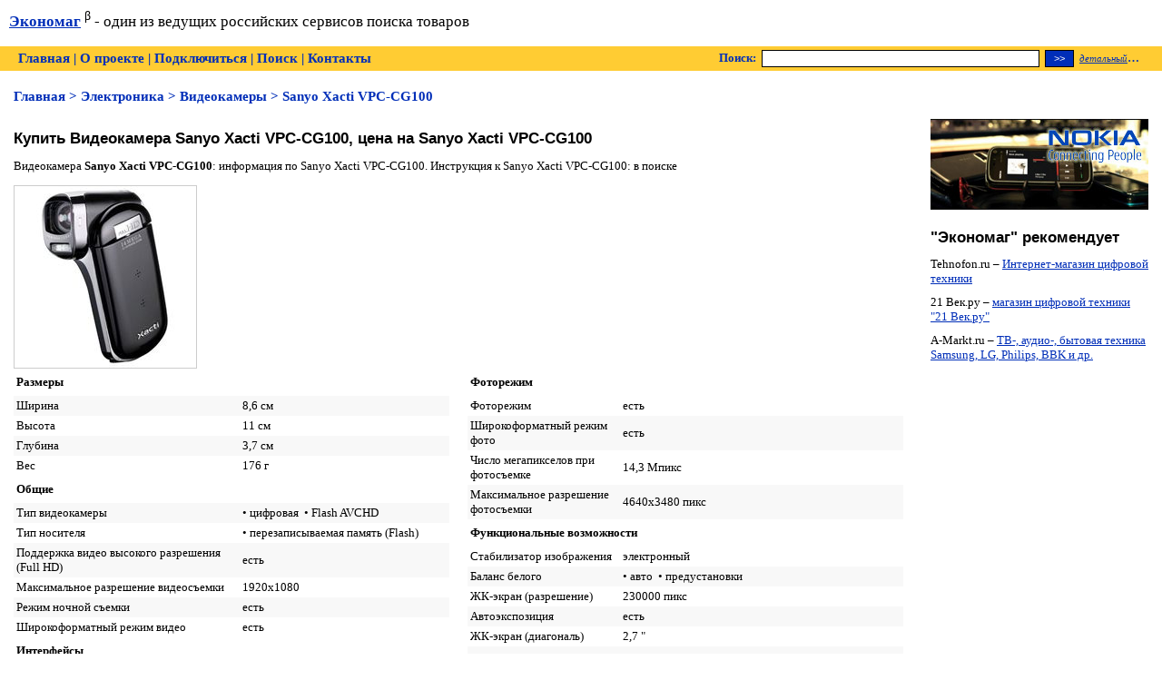

--- FILE ---
content_type: text/html; charset=utf-8
request_url: http://economag.ru/videokamery-29/videokamera-sanyo-xacti-vpccg100-14007.aspx
body_size: 6035
content:


<!DOCTYPE html PUBLIC "-//W3C//DTD XHTML 1.0 Transitional//EN" "http://www.w3.org/TR/xhtml1/DTD/xhtml1-transitional.dtd">
<html xmlns="http://www.w3.org/1999/xhtml">
<head><title>
	Купить Видеокамера Sanyo Xacti VPC-CG100, цена на Sanyo Xacti VPC-CG100
</title>
<base href="http://economag.ru/videokamery-29/videokamera-sanyo-xacti-vpccg100-14007.aspx" />
<link rel="stylesheet" type="text/css" href="/css/em.css" />
</head>
<body>
<form name="em" method="post" action="videokamera-sanyo-xacti-vpccg100-14007.aspx" id="em">
<div>
<input type="hidden" name="__VIEWSTATE" id="__VIEWSTATE" value="/wEPDwUJNzU3NTgwOTYyZBgBBQtjb250RGVmYXVsdA8UKwABZmRQ7VpBJuEth/Nfswt9QAn21gRhJQ==" />
</div>

<div>

	<input type="hidden" name="__VIEWSTATEGENERATOR" id="__VIEWSTATEGENERATOR" value="0EC212FD" />
	<input type="hidden" name="__EVENTTARGET" id="__EVENTTARGET" value="" />
	<input type="hidden" name="__EVENTARGUMENT" id="__EVENTARGUMENT" value="" />
</div>
<div id="container">            
    <noindex>
    <div id="header">
        <div style="padding: 10px; margin-bottom: 7px; font-size: 125%;">
        <b><a rel="noindex, nofollow" href="/" title="поиск товаров, сравнение товаров">Экономаг</a></b><sup>&nbsp;<span>&beta;</span></sup> - один из ведущих российских сервисов поиска товаров
        </div>
    </div>
    <div id="menu">
        <div id="src">
            <div id="pnlSearch" onkeypress="javascript:return WebForm_FireDefaultButton(event, 'btnSearchQuery')">
	
                <table cellpadding="0" cellspacing="0">
                    <tr>
                        <td>
                            Поиск:
                        </td>
                        <td>
                            &nbsp;
                            <input name="tbSearchQuery" type="text" id="tbSearchQuery" style="color:#666666;background-color:White;height:15px;width:300px;" />
                        </td>
                        <td>
                            &nbsp;
                            <input type="submit" name="btnSearchQuery" value=">>" id="btnSearchQuery" style="color:White;background-color:#002EB8;height:19px;width:32px;" />
                        </td>
                        <td>
                            &nbsp;
                            <a href="/search/"><i style="font-size:80%; font-weight: normal; text-decoration: underline;">детальный</i>&hellip;</a>
                        </td>
                    </tr>
                </table>
            
</div>
        </div>
        <a rel="noindex, nofollow" href="/">Главная</a> | <a rel="noindex, nofollow" href="/about/">О проекте</a> | <a rel="noindex, nofollow" href="/adv/index.aspx">Подключиться</a> | <a rel="noindex, nofollow" href="/search/">Поиск</a> | <a rel="noindex, nofollow" href="/misc/feedback.aspx">Контакты</a>
    </div>
    <div id="navigator">
        <div class='nav'><a href='/'>Главная</a> > <a href='/elektronika-6/index.aspx'>Электроника</a> > <a href='/videokamery-29/index.aspx'>Видеокамеры</a> > Sanyo Xacti VPC-CG100</div>
    </div>
    </noindex>
    &nbsp; &nbsp; &nbsp;
    
    <div id="content">
        <table cellpadding="0" cellspacing="0" border="0" width="100%">
        <tr>
        
        <td width="100%" valign="top">
            
<!--script type="text/javascript">
var begun_auto_pad = 148164799;
var begun_block_id = 148164803;
</script>
<script src="http://autocontext.begun.ru/autocontext2.js" type="text/javascript"></script-->
<!-- Яндекс.Директ -->
<script type="text/javascript">
//<![CDATA[
yandex_partner_id = 62562;
yandex_site_bg_color = 'FFFFFF';
yandex_site_charset = 'utf-8';
yandex_ad_format = 'direct';
yandex_font_size = 1;
yandex_direct_type = 'horizontal';
yandex_direct_limit = 4;
yandex_direct_header_bg_color = 'FEEAC7';
yandex_direct_title_color = '0000CC';
yandex_direct_url_color = '006600';
yandex_direct_all_color = '0000CC';
yandex_direct_text_color = '000000';
yandex_direct_hover_color = '0066FF';
yandex_direct_favicon = true;
document.write('<sc'+'ript type="text/javascript" src="http://an.yandex.ru/system/context.js"></sc'+'ript>');
//]]>
</script>

            <h1>Купить Видеокамера Sanyo Xacti VPC-CG100, цена на Sanyo Xacti VPC-CG100</h1>
            Видеокамера <b>Sanyo Xacti VPC-CG100</b>: информация по Sanyo Xacti VPC-CG100. Инструкция к Sanyo Xacti VPC-CG100: в поиске<p><a href='/i/p/29/2010/x/sanyo-xacti-vpccg100.jpg'><img src='/i/p/29/2010/m/sanyo-xacti-vpccg100.jpg' alt='Sanyo Xacti VPC-CG100' style='border: solid 1px #cccccc; margin-right: 15px; float: left;'></a><b></b><div style='margin-top:7px; text-align:justify'></div></p><div style='width:48%; float: left; clear: both; margin-right: 20px;'><table class='attrs'><tr><th colspan='2'>Размеры</th></tr><tr class='even'><td>Ширина</td><td>8,6 см</td></tr><tr><td>Высота</td><td>11 см</td></tr><tr class='even'><td>Глубина</td><td>3,7 см</td></tr><tr><td>Вес</td><td>176 г</td></tr><tr><th colspan='2'>Общие</th></tr><tr class='even'><td>Тип видеокамеры</td><td>&bull;&nbsp;цифровая &nbsp;&bull;&nbsp;Flash AVCHD &nbsp;</td></tr><tr><td>Тип носителя</td><td>&bull;&nbsp;перезаписываемая память (Flash) &nbsp;</td></tr><tr class='even'><td>Поддержка видео высокого разрешения (Full HD)</td><td>есть</td></tr><tr><td>Максимальное разрешение видеосъемки</td><td>1920x1080</td></tr><tr class='even'><td>Режим ночной съемки</td><td>есть</td></tr><tr><td>Широкоформатный режим видео</td><td>есть</td></tr><tr><th colspan='2'>Интерфейсы</th></tr><tr class='even'><td>Интерфейсы</td><td>&bull;&nbsp;AV-выход &nbsp;&bull;&nbsp;USB-интерфейс &nbsp;&bull;&nbsp;HDMI-выход &nbsp;</td></tr><tr><td>Запись на карту памяти</td><td>есть</td></tr><tr class='even'><td>Поддержка карт памяти</td><td>&bull;&nbsp;SD &nbsp;&bull;&nbsp;SDHC &nbsp;</td></tr><tr><th colspan='2'>Дополнительно</th></tr><tr><td>минимальная освещенность</td><td>5 люкс</td></tr><tr><th colspan='2'>Матрица</th></tr><tr class='even'><td>Тип матрицы</td><td>CMOS</td></tr><tr><td>Количество матриц</td><td>1</td></tr><tr class='even'><td>Матрица</td><td>14,4 Мпикс</td></tr><tr><td>Физический размер матрицы</td><td>1/2.33 "</td></tr><tr><th colspan='2'>Объектив</th></tr><tr class='even'><td>Фокусное расстояние (мин.)</td><td>6,8 мм</td></tr><tr><td>Фокусное расстояние (макс.)</td><td>34 мм</td></tr><tr class='even'><td>Zoom оптический</td><td>5x</td></tr><tr><td>Zoom цифровой</td><td>10x</td></tr><tr class='even'><td>Выдержка</td><td>1/1493 - 1/2 сек</td></tr><tr><td>Диафрагма</td><td>F3.5 - F3.7</td></tr><tr class='even'><td>Ручная фокусировка</td><td>есть</td></tr></table></div><div style='width:48%; float: left;'><table class='attrs'><tr><th colspan='2'>Фоторежим</th></tr><tr><td>Фоторежим</td><td>есть</td></tr><tr class='even'><td>Широкоформатный режим фото</td><td>есть</td></tr><tr><td>Число мегапикселов при фотосъемке</td><td>14,3 Мпикс</td></tr><tr class='even'><td>Максимальное разрешение фотосъемки</td><td>4640x3480 пикс</td></tr><tr><th colspan='2'>Функциональные возможности</th></tr><tr><td>Стабилизатор изображения</td><td>электронный</td></tr><tr class='even'><td>Баланс белого</td><td>&bull;&nbsp;авто &nbsp;&bull;&nbsp;предустановки &nbsp;</td></tr><tr><td>ЖК-экран (разрешение)</td><td>230000 пикс</td></tr><tr class='even'><td>Автоэкспозиция</td><td>есть</td></tr><tr><td>ЖК-экран (диагональ)</td><td>2,7 "</td></tr><tr class='even'><td>Режимы съемки</td><td>&bull;&nbsp;портретная &nbsp;&bull;&nbsp;снег &nbsp;&bull;&nbsp;спортивная &nbsp;&bull;&nbsp;пляж &nbsp;&bull;&nbsp;сумерки &nbsp;&bull;&nbsp;фейрверк &nbsp;&bull;&nbsp;пейзаж &nbsp;</td></tr><tr><td>Фокусировка по лицу</td><td>есть</td></tr><tr class='even'><td>Форматы записи</td><td>&bull;&nbsp;1080i &nbsp;&bull;&nbsp;720p &nbsp;&bull;&nbsp;1080p &nbsp;&bull;&nbsp;480p &nbsp;&bull;&nbsp;480i &nbsp;</td></tr><tr><td>Дополнительные возможности</td><td>&bull;&nbsp;запись в MPEG4 &nbsp;&bull;&nbsp;поддержка ExifPrint &nbsp;&bull;&nbsp;запись в H.264 &nbsp;</td></tr><tr><th colspan='2'>Эффекты</th></tr><tr class='even'><td>Спецэффекты</td><td>&bull;&nbsp;сепия &nbsp;&bull;&nbsp;черно-белый &nbsp;&bull;&nbsp;сепия &nbsp;&bull;&nbsp;стандарт &nbsp;&bull;&nbsp;косметика &nbsp;</td></tr></table></div>
        </td>
        <td id="tdR" width="240" style="width:240px; padding-left: 10px;" valign="top">
            
            <noindex>
            
                <div align="center">
                <div style="margin-bottom:20px;">
                <a target="_blank" rel="noindex,nofollow" href="/ni/go.ashx?url=http:%2f%2fwww.n-store.ru%2f&shid=13&prc=300&mp=1&t=3&tid=1"><img src="/i/ban/2009/05/n-store.jpg" border=0 alt='Сотовые телефоны Nokia' width="240" height="100"/></a></div>
                </div>
                
                <div>
                <h1>"Экономаг" рекомендует</h1><div style="margin-bottom:10px;">Tehnofon.ru &ndash; <a target="_blank" rel="noindex,nofollow" href="/ni/go.ashx?url=http%3a%2f%2fwww.tehnofon.ru&shid=30&prc=400&mp=1&t=4&tid=14"> Интернет-магазин цифровой техники</a></div><div style="margin-bottom:10px;">21 Век.ру &ndash; <a target="_blank" rel="noindex,nofollow" href="/ni/go.ashx?url=http%3a%2f%2fwww.21vek.ru%2f&shid=19&prc=400&mp=2&t=4&tid=6"> магазин цифровой техники "21 Век.ру"</a></div><div style="margin-bottom:10px;">A-Markt.ru &ndash; <a target="_blank" rel="noindex,nofollow" href="/ni/go.ashx?url=http%3a%2f%2fwww.a-markt.ru%2f&shid=46&prc=400&mp=3&t=4&tid=30"> ТВ-, аудио-, бытовая техника Samsung, LG, Philips, BBK и др.</a></div>
                <!--h1>Экономаг рекомендует</h1>
                <div style="margin-bottom:10px;">Графюа &ndash; <a target="_blank" rel="noindex,nofollow" href="/ni/go.ashx?url=http:%2f%2fwww.grafua.ru%2f&shid=27&prc=300&mp=1&t=4&tid=10"> eсли вы хотите приобрести качественную технику для дома или офиса по приемлемым ценам, то тогда вы попали по адресу. Компания “Графюа” занимается продажей продукции таких брендов, как Kuppersbusch, Miele, Bosh, Schulthess, Liebherr, Gaggenau и других.</a></div>
                <div style="margin-bottom:10px;">Cena5.ru &ndash; <a target="_blank" rel="noindex,nofollow" href="/ni/go.ashx?url=http:%2f%2fwww.cena5.ru%2f&shid=14&prc=300&mp=2&t=4&tid=1"> интернет-магазин с принципом “Клиент голосует ценой!”</a></div>
                <div style="margin-bottom:10px;">Kontec.ru &ndash; <a target="_blank" rel="noindex,nofollow" href="/ni/go.ashx?url=http:%2f%2fwww.kontec.ru%2f&shid=15&prc=300&mp=3&t=4&tid=2"> интернет-магазин с богатым, постоянно обновляемым ассортиментом</a></div>
                <div style="margin-bottom:10px;">Spacecomp.ru &ndash; <a target="_blank" rel="noindex,nofollow" href="/ni/go.ashx?url=http:%2f%2fwww.spacecomp.ru%2f&shid=16&prc=300&mp=4&t=4&tid=3"> интернет-магазин профессионального мультимедийного оборудования</a></div>
                <div style="margin-bottom:10px;">Teliki-Vidiki.ru &ndash; <a target="_blank" rel="noindex,nofollow" href="/ni/go.ashx?url=http:%2f%2fwww.Teliki-Vidiki.ru%2f&shid=18&prc=300&mp=5&t=4&tid=4"> интернет-магазин Teliki-Vidiki.RU стремится создать условия, при которых покупатели могли бы приобрести желаемый товар с минимальными затратами денежных средств и энергии.</a></div>
                <div style="margin-bottom:10px;">1073031.ru &ndash; <a target="_blank" rel="noindex,nofollow" href="/ni/go.ashx?url=http:%2f%2fwww.1073031.ru%2f&shid=22&prc=300&mp=6&t=4&tid=5"> магазин 1073031.ru является одним из лидеров на российском рынке коммуникаторов. Опыт работы – более 6 лет. Доступна недорогая доставка по Москве и области, а также торговые демонстрационные залы.</a></div>
                <div style="margin-bottom:10px;">21vek.ru &ndash; <a target="_blank" rel="noindex,nofollow" href="/ni/go.ashx?url=http:%2f%2fwww.21vek.ru%2f&shid=19&prc=300&mp=7&t=4&tid=6">магазин цифровой техники "21 Век.ру".</a></div>
                <div style="margin-bottom:10px;">Tehnikabit.ru &ndash; <a target="_blank" rel="noindex,nofollow" href="/ni/go.ashx?url=http:%2f%2fwww.tehnikabit.ru%2f&shid=21&prc=300&mp=8&t=4&tid=7">интернет-магазин электроники и бытовой техники “Техника Быта” оптом и в розницу осуществляет продажу высококачественной техники ведущих мировых брендов.</a></div>
                <div style="margin-bottom:10px;">Deepstore.ru &ndash; <a target="_blank" rel="noindex,nofollow" href="/ni/go.ashx?url=http:%2f%2fwww.deepstore.ru%2f&shid=23&prc=300&mp=9&t=4&tid=8">интернет-магазин DeepStore предлагает весь спектр оборудования от Apple.</a></div>
                <div style="margin-bottom:10px;">Top-iphone.ru &ndash; <a target="_blank" rel="noindex,nofollow" href="/ni/go.ashx?url=http:%2f%2fwww.top-iphone.ru%2f&shid=25&prc=300&mp=10&t=4&tid=9"> интернет-магазин сотовых телефонов Top-iphone осуществляет продажу продукции мировых брендов: HTC, Motorola, Nokia, Blackberry, SonyEricsson, Apple.</a></div>
                <div style="margin-bottom:10px;">Expedite.ru &ndash; <a target="_blank" rel="noindex,nofollow" href="/ni/go.ashx?url=http:%2f%2fwww.expedite.ru%2f&shid=28&prc=300&mp=11&t=4&tid=11"> интернет-магазин цифровой техники</a></div-->
                </div>
            </noindex>
        <img src='/ii/t.gif' width='240' height='1'/></td>

        </tr>
        </table>
    </div>
            
</div>
        
<noindex>
<div id="footer">

<div style="width: 88px; height:31px; float: right; margin-right:20px;">
<!--LiveInternet counter--><script type="text/javascript"><!--
document.write("<a href='http://www.liveinternet.ru/click' "+
"target=_blank><img src='http://counter.yadro.ru/hit?t16.10;r"+
escape(document.referrer)+((typeof(screen)=="undefined")?"":
";s"+screen.width+"*"+screen.height+"*"+(screen.colorDepth?
screen.colorDepth:screen.pixelDepth))+";u"+escape(document.URL)+
";"+Math.random()+
"' alt='' title='LiveInternet: показано число просмотров за 24"+
" часа, посетителей за 24 часа и за сегодня' "+
"border=0 width=88 height=31><\/a>")//--></script><!--/LiveInternet-->
</div>

    <a rel="noindex, nofollow" href="/">Главная</a> | <a rel="noindex, nofollow" href="/about/">О проекте</a> | <a rel="noindex, nofollow" href="/adv/index.aspx">Подключиться</a> | <a rel="noindex, nofollow" href="/search/">Поиск</a> | <a rel="noindex, nofollow" href="/misc/feedback.aspx">Контакты</a>
    <div id="cpy">Copyright &copy; 2003-2026</div>
</div>
</noindex>


<script type="text/javascript">
//<![CDATA[
var theForm = document.forms['em'];
if (!theForm) {
    theForm = document.em;
}
function __doPostBack(eventTarget, eventArgument) {
    if (!theForm.onsubmit || (theForm.onsubmit() != false)) {
        theForm.__EVENTTARGET.value = eventTarget;
        theForm.__EVENTARGUMENT.value = eventArgument;
        theForm.submit();
    }
}
//]]>
</script>


<script src="/WebResource.axd?d=gJ7E2-M1HDUXUE32-jW90S5xeOSkD1EOi8Zv7UPs9GaVmgaIH3B2YUPHEQYPncS88sCNnbWU03OWP7cQ7WBkDRecpv01&amp;t=636271780968392811" type="text/javascript"></script>
</form>

</body>
</html>

--- FILE ---
content_type: text/css
request_url: http://economag.ru/css/em.css
body_size: 5688
content:
html{ margin: 0; padding: 0; height: 100%; }
body { margin: 0; padding: 0px; height: 100%; font-family: Georgia, "Times New Roman", Times New Roman, serif; font-size: 10pt;}
form { padding: 0; margin: 0; height: 100%; width:100%; }
a img { border: 0px; }
td { font-family: Georgia, "Times New Roman", Times New Roman, serif; font-size: 10pt; }
p { text-align: justify; }
h1 { font-family:Arial; font-size: 13pt; }
h2 { font-family:Arial; font-size: 12pt; }
a { color: #002EB8; }
a:visited { color: Black; }
a:active { color: #003DF5; }
a:hover { color: #3366FF; }

/* general layout */
#container {min-height: 100%; margin-bottom: -60px; }
* html #container {height: 100%;}
#content { padding: 0px 15px 15px 15px; xpadding-bottom: 60px; margin-bottom: 80px; }

div#menu { padding: 5px; font-size: 110%; font-weight: bold; background-color: #ffcc33; color: #002EB8; padding-left: 20px; }
div#menu a { color: #002EB8; text-decoration: none; }
div#menu div#src { float: right; margin-right: 20px; margin-top: -2px }
div#menu div#src input { font-size: 80%; border: solid 1px #000; background-color: #002EB8; color: White; }
div#menu div#src input#q { background-color: white; }
div#src div#pnlSearch { margin-top: 1px }
#footer { clear: both; height: 39px; padding: 10px; font-size: 9pt; color:#333333; border-top: solid 1px #e2e3d7; text-align: center; }
#footer a { color: #333333; }
#footer #cpy { color: #666; }

div#navigator { padding: 20px 0px 0px 15px; font-size: 110%; font-weight: bold; color: #002EB8; }
div#navigator a { color: #002EB8; text-decoration: none; }
/* index news */

div.inews { margin-left: 15px; }
div.inews div.item { margin-bottom: 20px; clear: both;}
div.inews div.item div.title { font-weight: bold; margin-bottom: 4px; }
div.inews div.item div.date { font-size: 80%; color: #666666; }
div.inews div.item img { float: left; margin-right: 10px; margin-bottom: 0px; border: solid 1px #666666; width: 80px; height:60px; }

div.pager { background-color: #f8f8f8; text-align: right; padding: 2px; clear: both; margin-top: 3px; margin-bottom: 3px; font-family: Arial !important;}
div.pager a { padding: 3px; text-decoration: none; }
div.pager b { padding: 3px; color: White; background-color: Navy; }

div.brief { text-align: justify }

/* product list */

div.products div.item { width: 19%; height:160px; margin-bottom: 10px; float: left; text-align: center; vertical-align: top;}
div.products img.p { width:100px; height:100px; }

/* product attributes */

table.attrs { border-collapse: collapse; }
table.attrs td { padding: 3px; margin: 0px; }
table.attrs tr.even td { background-color: #f8f8f8; }
table.attrs th { padding: 3px; padding-top:7px; padding-bottom: 7px; text-align: left;  margin: 0px; }

div#searchPanel
{
    border: solid 1px gainsboro;
    margin-bottom: 10px;
    overflow-y: hidden;
    width: 100%;
}
div#attribPanel
{
    background-color: White;
    border: solid 1px gainsboro;
    padding: 10px;
    position: absolute;
    width: 500px;
    white-space: nowrap;
}
tr#attrContainer td
{
    white-space: nowrap;
}
img#btnCloseAttribPanel
{
    cursor: pointer;
    float:right;
    margin: -9px -9px 0px 0px;
}
div#attribPanel table
{
    width: 100%;
}
td#attrTitle
{
    font-weight: bold;
    text-align: center;
}
form#attribForm
{
    padding: 5px;
}
input.btn
{
    width: 100px;
}
table.searchTitle
{
    background-color: gainsboro;
    border: solid 1px silver;
    cursor: pointer;
    width: 100%;
}
table.searchTitle tr td
{
    font-weight: bold;
    padding: 3px;
    vertical-align: middle;
}
div.searchPanel_content
{
    width: 100%;
}
td.groupTitle
{
    font-weight: bold;
}
td.attr
{
    padding: 5px;
    width: 33%;
}
span.selAttrValue
{
    background-color: #fff29c;
    cursor: pointer;
    margin-left: 3px;
    padding: 2px 5px 2px 5px;
    text-decoration: underline;
}
input#btnSearch
{
    background-color: #FFCC33;
    font-weight: bold;
    margin: 10px;
    width: 300px;
}
img#imgLoader
{
    margin-bottom: 10px; 
}
table.Archive
{
    margin-right: 2px;
    float: right;
    text-align: left;
    width: 180px;
}
table.Archive th
{
    background-color: #F0F0F0;
    font-family: Georgia, "Times New Roman", Times New Roman, serif;
    font-size: 120%;
    font-weight: bold;
}
div.offerInfo
{
    font-family: Calibri, Arial, Serif;
    margin-top: 3px;
}

.gray { color: #777; }
.small { font-size: 80%; }

div#userInfo
{
    float: right;
    margin-top: -35px;
    padding: 5px 5px 5px 5px;
}
div#userInfo span
{
    padding-right: 10px;
}

.red {color: Red; }

table.uiFilter 
{
    background-color: #EEEEEE;
    border: 1px solid #999999;
    font-family: Arial;
    padding: 3px;
    width: 100%;
}
table.uiFilter td
{
    font-family: Arial;
    font-size: 11px;
    white-space: nowrap;
}
.header td
{
    background-color: Navy;
    color: White;
    font-weight: bold;
    padding-left: 10px;
}
.odd td
{
    background-color: Gainsboro;
}
tr.title td
{
    font-weight: bold;
    padding-left: 10px;
}
.sum td
{
    font-weight: bold;
    padding-left: 10px;
    vertical-align: top;
}
.total td
{
    border-top: solid 1px gray;
    font-weight: bold;
    padding-left: 10px;
}
table.report
{
    border: solid 1px gray;
    width: 100;
}
table.report th
{
    background-color: #0099ff;
    color: White;
    font-weight: bold;
    text-align: center;
    white-space: nowrap;
}
table.report tr.even td
{
    background-color: Gainsboro;    
}